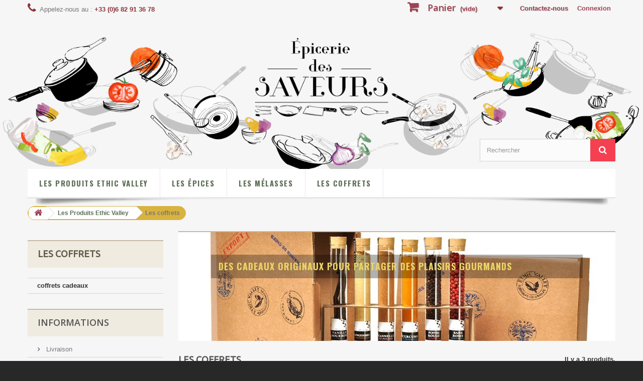

--- FILE ---
content_type: text/html; charset=utf-8
request_url: https://www.epiceriedessaveurs.fr/24-les-coffrets
body_size: 8193
content:
<!DOCTYPE HTML> <!--[if lt IE 7]><html class="no-js lt-ie9 lt-ie8 lt-ie7" lang="fr-fr"><![endif]--> <!--[if IE 7]><html class="no-js lt-ie9 lt-ie8 ie7" lang="fr-fr"><![endif]--> <!--[if IE 8]><html class="no-js lt-ie9 ie8" lang="fr-fr"><![endif]--> <!--[if gt IE 8]><html class="no-js ie9" lang="fr-fr"><![endif]--><html lang="fr-fr"><head><meta charset="utf-8" /><title>Les coffrets - Epicerie des saveurs - Epicerie fine</title><meta name="description" content=" Des cadeaux originaux pour partager des plaisirs gourmands " /><meta name="generator" content="PrestaShop" /><meta name="robots" content="index,follow" /><meta name="viewport" content="width=device-width, minimum-scale=0.25, maximum-scale=1.6, initial-scale=1.0" /><meta name="apple-mobile-web-app-capable" content="yes" /><link rel="icon" type="image/vnd.microsoft.icon" href="/img/favicon.ico?1766434833" /><link rel="shortcut icon" type="image/x-icon" href="/img/favicon.ico?1766434833" /><link rel="stylesheet" href="https://www.epiceriedessaveurs.fr/themes/default-bootstrap/cache/v_12_83696bc0721fbec35216152fd69477b7_all.css" type="text/css" media="all" /> <script type="text/javascript">/* <![CDATA[ */;var CUSTOMIZE_TEXTFIELD=1;var FancyboxI18nClose='Fermer';var FancyboxI18nNext='Suivant';var FancyboxI18nPrev='Pr&eacute;c&eacute;dent';var added_to_wishlist='Le produit a été ajouté à votre liste.';var ajax_allowed=true;var ajaxsearch=true;var baseDir='https://www.epiceriedessaveurs.fr/';var baseUri='https://www.epiceriedessaveurs.fr/';var blocksearch_type='top';var comparator_max_item=3;var comparedProductsIds=[];var contentOnly=false;var currency={"id":1,"name":"Euro","iso_code":"EUR","iso_code_num":"978","sign":"\u20ac","blank":"1","conversion_rate":"1.000000","deleted":"0","format":"2","decimals":"1","active":"1","prefix":"","suffix":" \u20ac","id_shop_list":null,"force_id":false};var currencyBlank=1;var currencyFormat=2;var currencyRate=1;var currencySign='€';var customizationIdMessage='Personnalisation';var delete_txt='Supprimer';var displayList=false;var freeProductTranslation='Offert !';var freeShippingTranslation='Livraison gratuite !';var generated_date=1769750806;var hasDeliveryAddress=false;var id_lang=1;var img_dir='https://www.epiceriedessaveurs.fr/themes/default-bootstrap/img/';var instantsearch=false;var isGuest=0;var isLogged=0;var isMobile=false;var loggin_required='Vous devez être connecté pour gérer votre liste d\'envies.';var max_item='Vous ne pouvez pas ajouter plus de 3 produit(s) dans le comparateur.';var min_item='Veuillez choisir au moins 1 produit.';var mywishlist_url='https://www.epiceriedessaveurs.fr/module/blockwishlist/mywishlist';var page_name='category';var priceDisplayMethod=0;var priceDisplayPrecision=2;var quickView=true;var removingLinkText='supprimer cet article du panier';var request='https://www.epiceriedessaveurs.fr/24-les-coffrets';var roundMode=2;var search_url='https://www.epiceriedessaveurs.fr/recherche';var static_token='8b58ad47a203b1149e21565fefb82042';var toBeDetermined='À définir';var token='a5fdaee0e7828253676c493fd1c09fc2';var usingSecureMode=true;var wishlistProductsIds=false;/* ]]> */</script> <script type="text/javascript" src="https://www.epiceriedessaveurs.fr/themes/default-bootstrap/cache/v_12_d4be38ac126af1a8295da9e5d1e14b1a.js"></script> <script defer type="text/javascript">/* <![CDATA[ */;function updateFormDatas(){var nb=$('#quantity_wanted').val();var id=$('#idCombination').val();$('.paypal_payment_form input[name=quantity]').val(nb);$('.paypal_payment_form input[name=id_p_attr]').val(id);}$(document).ready(function(){var baseDirPP=baseDir.replace('http:','https:');if($('#in_context_checkout_enabled').val()!=1){$(document).on('click','#payment_paypal_express_checkout',function(){$('#paypal_payment_form_cart').submit();return false;});}var jquery_version=$.fn.jquery.split('.');if(jquery_version[0]>=1&&jquery_version[1]>=7){$('body').on('submit',".paypal_payment_form",function(){updateFormDatas();});}else{$('.paypal_payment_form').live('submit',function(){updateFormDatas();});}function displayExpressCheckoutShortcut(){var id_product=$('input[name="id_product"]').val();var id_product_attribute=$('input[name="id_product_attribute"]').val();$.ajax({type:"GET",url:baseDirPP+'/modules/paypal/express_checkout/ajax.php',data:{get_qty:"1",id_product:id_product,id_product_attribute:id_product_attribute},cache:false,success:function(result){if(result=='1'){$('#container_express_checkout').slideDown();}else{$('#container_express_checkout').slideUp();}return true;}});}$('select[name^="group_"]').change(function(){setTimeout(function(){displayExpressCheckoutShortcut()},500);});$('.color_pick').click(function(){setTimeout(function(){displayExpressCheckoutShortcut()},500);});if($('body#product').length>0){setTimeout(function(){displayExpressCheckoutShortcut()},500);}var modulePath='modules/paypal';var subFolder='/integral_evolution';var fullPath=baseDirPP+modulePath+subFolder;var confirmTimer=false;if($('form[target="hss_iframe"]').length==0){if($('select[name^="group_"]').length>0)displayExpressCheckoutShortcut();return false;}else{checkOrder();}function checkOrder(){if(confirmTimer==false)confirmTimer=setInterval(getOrdersCount,1000);}});/* ]]> */</script> <link rel="stylesheet" href="https://fonts.googleapis.com/css?family=Open+Sans:300,600&amp;subset=latin,latin-ext" type="text/css" media="all" /> <!--[if IE 8]> <script src="https://oss.maxcdn.com/libs/html5shiv/3.7.0/html5shiv.js"></script> <script src="https://oss.maxcdn.com/libs/respond.js/1.3.0/respond.min.js"></script> <![endif]--></head><body id="category" class="category category-24 category-les-coffrets show-left-column hide-right-column lang_fr"><div id="page"><div class="header-container"> <header id="header"><div class="banner"><div class="container"><div class="row"> <a href="https://www.epiceriedessaveurs.fr/" title=""> <img class="img-responsive" src="https://www.epiceriedessaveurs.fr/modules/blockbanner/img/sale70.png" alt="" title="" width="1170" height="65" /> </a></div></div></div><div class="nav"><div class="container"><div class="row"> <nav><div class="header_user_info"> <a class="login" href="https://www.epiceriedessaveurs.fr/mon-compte" rel="nofollow" title="Identifiez-vous"> Connexion </a></div><div id="contact-link" > <a href="https://www.epiceriedessaveurs.fr/nous-contacter" title="Contactez-nous">Contactez-nous</a></div> <span class="shop-phone"> <i class="icon-phone"></i>Appelez-nous au : <strong>+33 (0)6 82 91 36 78</strong> </span><div class="col-sm-4 clearfix"><div class="shopping_cart"> <a href="https://www.epiceriedessaveurs.fr/commande" title="Voir mon panier" rel="nofollow"> <b>Panier</b> <span class="ajax_cart_quantity unvisible">0</span> <span class="ajax_cart_product_txt unvisible">Produit</span> <span class="ajax_cart_product_txt_s unvisible">Produits</span> <span class="ajax_cart_total unvisible"> </span> <span class="ajax_cart_no_product">(vide)</span> </a><div class="cart_block block exclusive"><div class="block_content"><div class="cart_block_list"><p class="cart_block_no_products"> Aucun produit</p><div class="cart-prices"><div class="cart-prices-line first-line"> <span class="price cart_block_shipping_cost ajax_cart_shipping_cost unvisible"> À définir </span> <span class="unvisible"> Livraison </span></div><div class="cart-prices-line last-line"> <span class="price cart_block_total ajax_block_cart_total">0,00 €</span> <span>Total</span></div></div><p class="cart-buttons"> <a id="button_order_cart" class="btn btn-default button button-small" href="https://www.epiceriedessaveurs.fr/commande" title="Commander" rel="nofollow"> <span> Commander<i class="icon-chevron-right right"></i> </span> </a></p></div></div></div></div></div><div id="layer_cart"><div class="clearfix"><div class="layer_cart_product col-xs-12 col-md-6"> <span class="cross" title="Fermer la fenêtre"></span><h2> <i class="icon-check"></i>Produit ajouté au panier avec succès</h2><div class="product-image-container layer_cart_img"></div><div class="layer_cart_product_info"> <span id="layer_cart_product_title" class="product-name"></span> <span id="layer_cart_product_attributes"></span><div> <strong class="dark">Quantité</strong> <span id="layer_cart_product_quantity"></span></div><div> <strong class="dark">Total</strong> <span id="layer_cart_product_price"></span></div></div></div><div class="layer_cart_cart col-xs-12 col-md-6"><h2> <span class="ajax_cart_product_txt_s unvisible"> Il y a <span class="ajax_cart_quantity">0</span> produits dans votre panier. </span> <span class="ajax_cart_product_txt "> Il y a 1 produit dans votre panier. </span></h2><div class="layer_cart_row"> <strong class="dark"> Total produits TTC </strong> <span class="ajax_block_products_total"> </span></div><div class="layer_cart_row"> <strong class="dark unvisible"> Frais de port&nbsp;TTC </strong> <span class="ajax_cart_shipping_cost unvisible"> À définir </span></div><div class="layer_cart_row"> <strong class="dark"> Total TTC </strong> <span class="ajax_block_cart_total"> </span></div><div class="button-container"> <span class="continue btn btn-default button exclusive-medium" title="Continuer mes achats"> <span> <i class="icon-chevron-left left"></i>Continuer mes achats </span> </span> <a class="btn btn-default button button-medium" href="https://www.epiceriedessaveurs.fr/commande" title="Commander" rel="nofollow"> <span> Commander<i class="icon-chevron-right right"></i> </span> </a></div></div></div><div class="crossseling"></div></div><div class="layer_cart_overlay"></div></nav></div></div></div><div><div class="container"><div class="row"><div id="header_logo"> <a href="https://www.epiceriedessaveurs.fr/" title="Epicerie des saveurs - Epicerie fine"> <img class="logo img-responsive" src="https://www.epiceriedessaveurs.fr/img/epicerie-des-saveurs-logo-1506606696.jpg" alt="Epicerie des saveurs - Epicerie fine" width="300" height="266"/> </a></div><div id="search_block_top" class="col-sm-4 clearfix"><form id="searchbox" method="get" action="//www.epiceriedessaveurs.fr/recherche" > <input type="hidden" name="controller" value="search" /> <input type="hidden" name="orderby" value="position" /> <input type="hidden" name="orderway" value="desc" /> <input class="search_query form-control" type="text" id="search_query_top" name="search_query" placeholder="Rechercher" value="" /> <button type="submit" name="submit_search" class="btn btn-default button-search"> <span>Rechercher</span> </button></form></div><div id="block_top_menu" class="sf-contener clearfix col-lg-12"><div class="cat-title">Menu</div><ul class="sf-menu clearfix menu-content"><li><a href="https://www.epiceriedessaveurs.fr/3-les-produits-ethic-valley" title="Les Produits Ethic Valley">Les Produits Ethic Valley</a><ul><li><a href="https://www.epiceriedessaveurs.fr/4-les-epices" title="Les épices">Les épices</a><ul><li><a href="https://www.epiceriedessaveurs.fr/20-origine-madagascar" title="Origine Madagascar">Origine Madagascar</a><ul><li><a href="https://www.epiceriedessaveurs.fr/32-mini-flacon" title="Mini flacon">Mini flacon</a></li><li><a href="https://www.epiceriedessaveurs.fr/33-maxi-flacon" title="Maxi flacon">Maxi flacon</a></li></ul></li><li><a href="https://www.epiceriedessaveurs.fr/21-origine-liban" title="Origine Liban">Origine Liban</a><ul><li><a href="https://www.epiceriedessaveurs.fr/34-mini-flacon" title="Mini flacon">Mini flacon</a></li><li><a href="https://www.epiceriedessaveurs.fr/35-maxi-flacon" title="Maxi flacon">Maxi flacon</a></li></ul></li></ul></li><li><a href="https://www.epiceriedessaveurs.fr/8-les-melasses" title="Les mélasses">Les mélasses</a><ul><li><a href="https://www.epiceriedessaveurs.fr/22-melasses" title="Mélasses">Mélasses</a></li><li><a href="https://www.epiceriedessaveurs.fr/23-distillat" title="Distillat">Distillat</a></li></ul></li><li class="sfHoverForce"><a href="https://www.epiceriedessaveurs.fr/24-les-coffrets" title="Les coffrets">Les coffrets</a><ul><li><a href="https://www.epiceriedessaveurs.fr/47-coffrets-cadeaux" title="coffrets cadeaux">coffrets cadeaux</a></li></ul></li><li class="category-thumbnail"><div><img src="https://www.epiceriedessaveurs.fr/img/c/3-0_thumb.jpg" alt="Les Produits Ethic Valley" title="Les Produits Ethic Valley" class="imgm" /></div><div><img src="https://www.epiceriedessaveurs.fr/img/c/3-1_thumb.jpg" alt="Les Produits Ethic Valley" title="Les Produits Ethic Valley" class="imgm" /></div><div><img src="https://www.epiceriedessaveurs.fr/img/c/3-2_thumb.jpg" alt="Les Produits Ethic Valley" title="Les Produits Ethic Valley" class="imgm" /></div></li></ul></li><li><a href="https://www.epiceriedessaveurs.fr/13-les-epices" title="Les Épices">Les Épices</a></li><li><a href="https://www.epiceriedessaveurs.fr/14-les-melasses" title="Les Mélasses">Les Mélasses</a><ul><li><a href="https://www.epiceriedessaveurs.fr/25-les-melasses" title="Les mélasses">Les mélasses</a></li><li><a href="https://www.epiceriedessaveurs.fr/26-les-distillats" title="Les distillats">Les distillats</a></li></ul></li><li><a href="https://www.epiceriedessaveurs.fr/15-les-coffrets" title="Les Coffrets">Les Coffrets</a><ul><li><a href="https://www.epiceriedessaveurs.fr/40-mini-coffret" title="Mini Coffret">Mini Coffret</a></li><li><a href="https://www.epiceriedessaveurs.fr/41--grand-coffret" title=" Grand Coffret"> Grand Coffret</a></li></ul></li></ul></div></div></div></div> </header></div><div class="columns-container"><div id="columns" class="container"><div class="breadcrumb clearfix"> <a class="home" href="https://www.epiceriedessaveurs.fr/" title="retour &agrave; Accueil"><i class="icon-home"></i></a> <span class="navigation-pipe">&gt;</span> <span class="navigation_page"><span itemscope itemtype="http://data-vocabulary.org/Breadcrumb"><a itemprop="url" href="https://www.epiceriedessaveurs.fr/3-les-produits-ethic-valley" title="Les Produits Ethic Valley" ><span itemprop="title">Les Produits Ethic Valley</span></a></span><span class="navigation-pipe">></span>Les coffrets</span></div><div id="slider_row" class="row"><div id="top_column" class="center_column col-xs-12 col-sm-12"></div></div><div class="row"><div id="left_column" class="column col-xs-12 col-sm-3"><div id="categories_block_left" class="block"><h2 class="title_block"> Les coffrets</h2><div class="block_content"><ul class="tree dhtml"><li class="last"> <a href="https://www.epiceriedessaveurs.fr/47-coffrets-cadeaux" title="Nos coffrets sont idéals pour vos proches qui adore la cuisine!"> coffrets cadeaux </a></li></ul></div></div><section id="informations_block_left_1" class="block informations_block_left"><p class="title_block"> <a href="https://www.epiceriedessaveurs.fr/content/category/1-accueil"> Informations </a></p><div class="block_content list-block"><ul><li> <a href="https://www.epiceriedessaveurs.fr/content/1-livraison" title="Livraison"> Livraison </a></li><li> <a href="https://www.epiceriedessaveurs.fr/content/2-mentions-legales" title="Mentions légales"> Mentions légales </a></li><li> <a href="https://www.epiceriedessaveurs.fr/content/3-conditions-ventes" title="Conditions genérales de ventes"> Conditions genérales de ventes </a></li><li> <a href="https://www.epiceriedessaveurs.fr/content/4-a-propos" title="A propos"> A propos </a></li><li> <a href="https://www.epiceriedessaveurs.fr/content/5-paiement-securise" title="Paiement sécurisé"> Paiement sécurisé </a></li></ul></div> </section><div id="tags_block_left" class="block tags_block"><p class="title_block"> Mots-clés</p><div class="block_content"> <a class="tag_level3 first_item" href="https://www.epiceriedessaveurs.fr/recherche?tag=ethic+valley" title="En savoir plus sur ethic valley" > ethic valley </a> <a class="tag_level2 item" href="https://www.epiceriedessaveurs.fr/recherche?tag=%C3%A9pices" title="En savoir plus sur épices" > épices </a> <a class="tag_level2 item" href="https://www.epiceriedessaveurs.fr/recherche?tag=Madagascar" title="En savoir plus sur Madagascar" > Madagascar </a> <a class="tag_level2 item" href="https://www.epiceriedessaveurs.fr/recherche?tag=Poivre+noir" title="En savoir plus sur Poivre noir" > Poivre noir </a> <a class="tag_level1 item" href="https://www.epiceriedessaveurs.fr/recherche?tag=ADAPS" title="En savoir plus sur ADAPS" > ADAPS </a> <a class="tag_level1 item" href="https://www.epiceriedessaveurs.fr/recherche?tag=poivre" title="En savoir plus sur poivre" > poivre </a> <a class="tag_level1 item" href="https://www.epiceriedessaveurs.fr/recherche?tag=poivre+rouge" title="En savoir plus sur poivre rouge" > poivre rouge </a> <a class="tag_level1 item" href="https://www.epiceriedessaveurs.fr/recherche?tag=gingembre+en+poudre" title="En savoir plus sur gingembre en poudre" > gingembre en poudre </a> <a class="tag_level1 item" href="https://www.epiceriedessaveurs.fr/recherche?tag=curcuma+en+poudre" title="En savoir plus sur curcuma en poudre" > curcuma en poudre </a> <a class="tag_level1 last_item" href="https://www.epiceriedessaveurs.fr/recherche?tag=baies+roses" title="En savoir plus sur baies roses" > baies roses </a></div></div></div><div id="center_column" class="center_column col-xs-12 col-sm-9"><div class="content_scene_cat"><div class="content_scene_cat_bg" style="background:url(https://www.epiceriedessaveurs.fr/c/24-category_default/les-coffrets.jpg) right center no-repeat; background-size:cover; min-height:217px;"><div class="cat_desc"> <span class="category-name"> Les coffrets </span><div class="rte"><div class="blockColor"><p>Des cadeaux originaux pour partager des plaisirs gourmands</p></div></div></div></div></div><h1 class="page-heading product-listing"><span class="cat-name">Les coffrets&nbsp;</span><span class="heading-counter">Il y a 3 produits.</span></h1><div id="subcategories"><p class="subcategory-heading">Sous-cat&eacute;gories</p><ul class="clearfix"><li><div class="subcategory-image"> <a href="https://www.epiceriedessaveurs.fr/47-coffrets-cadeaux" title="coffrets cadeaux" class="img"> <img class="replace-2x" src="https://www.epiceriedessaveurs.fr/c/47-medium_default/coffrets-cadeaux.jpg" alt="" width="125" height="125" /> </a></div><h5><a class="subcategory-name" href="https://www.epiceriedessaveurs.fr/47-coffrets-cadeaux">coffrets cadeaux</a></h5><div class="cat_desc"><div class="blockColor"><p>Nos coffrets sont idéals pour vos proches qui adore la cuisine!</p></div></div></li></ul></div><div class="content_sortPagiBar clearfix"><div class="sortPagiBar clearfix"><ul class="display hidden-xs"><li class="display-title">Afficher :</li><li id="grid"><a rel="nofollow" href="#" title="Grille"><i class="icon-th-large"></i>Grille</a></li><li id="list"><a rel="nofollow" href="#" title="Liste"><i class="icon-th-list"></i>Liste</a></li></ul><form id="productsSortForm" action="https://www.epiceriedessaveurs.fr/24-les-coffrets" class="productsSortForm"><div class="select selector1"> <label for="selectProductSort">Tri</label> <select id="selectProductSort" class="selectProductSort form-control"><option value="position:asc" selected="selected">--</option><option value="price:asc">Le moins cher</option><option value="price:desc">Le plus cher</option><option value="name:asc">De A &agrave; Z</option><option value="name:desc">De Z &agrave; A</option><option value="quantity:desc">En Stock</option><option value="reference:asc">R&eacute;f&eacute;rence : croissante</option><option value="reference:desc">R&eacute;f&eacute;rence : d&eacute;croissante</option> </select></div></form></div><div class="top-pagination-content clearfix"><form method="post" action="https://www.epiceriedessaveurs.fr/comparaison-produits" class="compare-form"> <button type="submit" class="btn btn-default button button-medium bt_compare bt_compare" disabled="disabled"> <span>Comparer (<strong class="total-compare-val">0</strong>)<i class="icon-chevron-right right"></i></span> </button> <input type="hidden" name="compare_product_count" class="compare_product_count" value="0" /> <input type="hidden" name="compare_product_list" class="compare_product_list" value="" /></form><div id="pagination" class="pagination clearfix"></div><div class="product-count"> R&eacute;sultats 1 - 3 sur 3.</div></div></div><ul class="product_list grid row"><li class="ajax_block_product col-xs-12 col-sm-6 col-md-4 first-in-line last-line first-item-of-tablet-line first-item-of-mobile-line last-mobile-line"><div class="product-container" itemscope itemtype="http://schema.org/Product"><div class="left-block"><div class="product-image-container"> <a class="product_img_link" href="https://www.epiceriedessaveurs.fr/les-produits-ethic-valley/20-le-coffret-7-saveurs-.html" title="Le coffret 7 Saveurs" itemprop="url"> <img class="replace-2x img-responsive" src="https://www.epiceriedessaveurs.fr/133-home_default/le-coffret-7-saveurs-.jpg" alt="Le coffret 7 Saveurs …." title="Le coffret 7 Saveurs …." width="250" height="250" itemprop="image" /> </a><div class="quick-view-wrapper-mobile"> <a class="quick-view-mobile" href="https://www.epiceriedessaveurs.fr/les-produits-ethic-valley/20-le-coffret-7-saveurs-.html" rel="https://www.epiceriedessaveurs.fr/les-produits-ethic-valley/20-le-coffret-7-saveurs-.html"> <i class="icon-eye-open"></i> </a></div> <a class="quick-view" href="https://www.epiceriedessaveurs.fr/les-produits-ethic-valley/20-le-coffret-7-saveurs-.html" rel="https://www.epiceriedessaveurs.fr/les-produits-ethic-valley/20-le-coffret-7-saveurs-.html"> <span>Aper&ccedil;u rapide</span> </a><div class="content_price" itemprop="offers" itemscope itemtype="http://schema.org/Offer"> <span itemprop="price" class="price product-price"> 39,00 € </span><meta itemprop="priceCurrency" content="EUR" /> <span class="unvisible"><link itemprop="availability" href="http://schema.org/InStock" />Disponible </span></div></div></div><div class="right-block"><h5 itemprop="name"> <a class="product-name" href="https://www.epiceriedessaveurs.fr/les-produits-ethic-valley/20-le-coffret-7-saveurs-.html" title="Le coffret 7 Saveurs" itemprop="url" > Le coffret 7 Saveurs </a></h5><p class="product-desc" itemprop="description"> … pour les gourmands et les toqués de cuisine!</p><div class="content_price"> <span class="price product-price"> 39,00 € </span></div><div class="button-container"> <a class="button ajax_add_to_cart_button btn btn-default" href="https://www.epiceriedessaveurs.fr/panier?add=1&amp;id_product=20&amp;token=8b58ad47a203b1149e21565fefb82042" rel="nofollow" title="Ajouter au panier" data-id-product="20" data-minimal_quantity="1"> <span>Ajouter au panier</span> </a> <a class="button lnk_view btn btn-default" href="https://www.epiceriedessaveurs.fr/les-produits-ethic-valley/20-le-coffret-7-saveurs-.html" title="Afficher"> <span>D&eacute;tails</span> </a></div><div class="color-list-container"></div><div class="product-flags"></div> <span class="availability"> <span class=" label-success"> Disponible </span> </span></div><div class="functional-buttons clearfix"><div class="wishlist"> <a class="addToWishlist wishlistProd_20" href="#" rel="20" onclick="WishlistCart('wishlist_block_list', 'add', '20', false, 1); return false;"> Ajouter à ma liste d'envies </a></div><div class="compare"> <a class="add_to_compare" href="https://www.epiceriedessaveurs.fr/les-produits-ethic-valley/20-le-coffret-7-saveurs-.html" data-id-product="20">Ajouter au comparateur</a></div></div></div></li><li class="ajax_block_product col-xs-12 col-sm-6 col-md-4 last-line last-item-of-tablet-line last-mobile-line"><div class="product-container" itemscope itemtype="http://schema.org/Product"><div class="left-block"><div class="product-image-container"> <a class="product_img_link" href="https://www.epiceriedessaveurs.fr/les-produits-ethic-valley/48-coffret-6-poivres.html" title="Coffret 6 poivres" itemprop="url"> <img class="replace-2x img-responsive" src="https://www.epiceriedessaveurs.fr/115-home_default/coffret-6-poivres.jpg" alt="Coffret 6 poivres" title="Coffret 6 poivres" width="250" height="250" itemprop="image" /> </a><div class="quick-view-wrapper-mobile"> <a class="quick-view-mobile" href="https://www.epiceriedessaveurs.fr/les-produits-ethic-valley/48-coffret-6-poivres.html" rel="https://www.epiceriedessaveurs.fr/les-produits-ethic-valley/48-coffret-6-poivres.html"> <i class="icon-eye-open"></i> </a></div> <a class="quick-view" href="https://www.epiceriedessaveurs.fr/les-produits-ethic-valley/48-coffret-6-poivres.html" rel="https://www.epiceriedessaveurs.fr/les-produits-ethic-valley/48-coffret-6-poivres.html"> <span>Aper&ccedil;u rapide</span> </a><div class="content_price" itemprop="offers" itemscope itemtype="http://schema.org/Offer"> <span itemprop="price" class="price product-price"> 25,00 € </span><meta itemprop="priceCurrency" content="EUR" /> <span class="unvisible"><link itemprop="availability" href="http://schema.org/InStock" />Disponible </span></div></div></div><div class="right-block"><h5 itemprop="name"> <a class="product-name" href="https://www.epiceriedessaveurs.fr/les-produits-ethic-valley/48-coffret-6-poivres.html" title="Coffret 6 poivres" itemprop="url" > Coffret 6 poivres </a></h5><p class="product-desc" itemprop="description"> Toute notre gamme de poivres&nbsp;disponible en&nbsp;mini, pour les amateurs et passionnés de poivres.</p><div class="content_price"> <span class="price product-price"> 25,00 € </span></div><div class="button-container"> <a class="button ajax_add_to_cart_button btn btn-default" href="https://www.epiceriedessaveurs.fr/panier?add=1&amp;id_product=48&amp;token=8b58ad47a203b1149e21565fefb82042" rel="nofollow" title="Ajouter au panier" data-id-product="48" data-minimal_quantity="1"> <span>Ajouter au panier</span> </a> <a class="button lnk_view btn btn-default" href="https://www.epiceriedessaveurs.fr/les-produits-ethic-valley/48-coffret-6-poivres.html" title="Afficher"> <span>D&eacute;tails</span> </a></div><div class="color-list-container"></div><div class="product-flags"></div> <span class="availability"> <span class=" label-success"> Disponible </span> </span></div><div class="functional-buttons clearfix"><div class="wishlist"> <a class="addToWishlist wishlistProd_48" href="#" rel="48" onclick="WishlistCart('wishlist_block_list', 'add', '48', false, 1); return false;"> Ajouter à ma liste d'envies </a></div><div class="compare"> <a class="add_to_compare" href="https://www.epiceriedessaveurs.fr/les-produits-ethic-valley/48-coffret-6-poivres.html" data-id-product="48">Ajouter au comparateur</a></div></div></div></li><li class="ajax_block_product col-xs-12 col-sm-6 col-md-4 last-in-line last-line first-item-of-tablet-line last-item-of-mobile-line last-mobile-line"><div class="product-container" itemscope itemtype="http://schema.org/Product"><div class="left-block"><div class="product-image-container"> <a class="product_img_link" href="https://www.epiceriedessaveurs.fr/les-produits-ethic-valley/53-coffret-poivre-et-sel.html" title="Coffret Poivre et Sel" itemprop="url"> <img class="replace-2x img-responsive" src="https://www.epiceriedessaveurs.fr/129-home_default/coffret-poivre-et-sel.jpg" alt="Coffret Poivre et Sel" title="Coffret Poivre et Sel" width="250" height="250" itemprop="image" /> </a><div class="quick-view-wrapper-mobile"> <a class="quick-view-mobile" href="https://www.epiceriedessaveurs.fr/les-produits-ethic-valley/53-coffret-poivre-et-sel.html" rel="https://www.epiceriedessaveurs.fr/les-produits-ethic-valley/53-coffret-poivre-et-sel.html"> <i class="icon-eye-open"></i> </a></div> <a class="quick-view" href="https://www.epiceriedessaveurs.fr/les-produits-ethic-valley/53-coffret-poivre-et-sel.html" rel="https://www.epiceriedessaveurs.fr/les-produits-ethic-valley/53-coffret-poivre-et-sel.html"> <span>Aper&ccedil;u rapide</span> </a><div class="content_price" itemprop="offers" itemscope itemtype="http://schema.org/Offer"> <span itemprop="price" class="price product-price"> 12,50 € </span><meta itemprop="priceCurrency" content="EUR" /> <span class="unvisible"><link itemprop="availability" href="http://schema.org/InStock" />Disponible </span></div></div></div><div class="right-block"><h5 itemprop="name"> <a class="product-name" href="https://www.epiceriedessaveurs.fr/les-produits-ethic-valley/53-coffret-poivre-et-sel.html" title="Coffret Poivre et Sel" itemprop="url" > Coffret Poivre et Sel </a></h5><p class="product-desc" itemprop="description"> 1 flacon poivre noir + 1 flacon fleur de sel du liban</p><div class="content_price"> <span class="price product-price"> 12,50 € </span></div><div class="button-container"> <a class="button ajax_add_to_cart_button btn btn-default" href="https://www.epiceriedessaveurs.fr/panier?add=1&amp;id_product=53&amp;token=8b58ad47a203b1149e21565fefb82042" rel="nofollow" title="Ajouter au panier" data-id-product="53" data-minimal_quantity="1"> <span>Ajouter au panier</span> </a> <a class="button lnk_view btn btn-default" href="https://www.epiceriedessaveurs.fr/les-produits-ethic-valley/53-coffret-poivre-et-sel.html" title="Afficher"> <span>D&eacute;tails</span> </a></div><div class="color-list-container"></div><div class="product-flags"></div> <span class="availability"> <span class=" label-success"> Disponible </span> </span></div><div class="functional-buttons clearfix"><div class="wishlist"> <a class="addToWishlist wishlistProd_53" href="#" rel="53" onclick="WishlistCart('wishlist_block_list', 'add', '53', false, 1); return false;"> Ajouter à ma liste d'envies </a></div><div class="compare"> <a class="add_to_compare" href="https://www.epiceriedessaveurs.fr/les-produits-ethic-valley/53-coffret-poivre-et-sel.html" data-id-product="53">Ajouter au comparateur</a></div></div></div></li></ul><div class="content_sortPagiBar"><div class="bottom-pagination-content clearfix"><form method="post" action="https://www.epiceriedessaveurs.fr/comparaison-produits" class="compare-form"> <button type="submit" class="btn btn-default button button-medium bt_compare bt_compare_bottom" disabled="disabled"> <span>Comparer (<strong class="total-compare-val">0</strong>)<i class="icon-chevron-right right"></i></span> </button> <input type="hidden" name="compare_product_count" class="compare_product_count" value="0" /> <input type="hidden" name="compare_product_list" class="compare_product_list" value="" /></form><div id="pagination_bottom" class="pagination clearfix"></div><div class="product-count"> R&eacute;sultats 1 - 3 sur 3.</div></div></div></div></div></div></div><div class="footer-container"> <footer id="footer" class="container"><div class="row"><section id="social_block" class="pull-right"><ul><li class="facebook"> <a class="_blank" href="https://www.facebook.com/ethicvalley"> <span>Facebook</span> </a></li><li class="twitter"> <a class="_blank" href="https://twitter.com/ethicvalley"> <span>Twitter</span> </a></li><li class="rss"> <a class="_blank" href="https://www.epiceriedessaveurs.fr/"> <span>RSS</span> </a></li><li class="google-plus"> <a class="_blank" href="https://plus.google.com/s/ethicvalley/top"> <span>Google Plus</span> </a></li></ul><h4>Nous suivre</h4> </section><div class="clearfix"></div><section class="blockcategories_footer footer-block col-xs-12 col-sm-2"><h4>Catégories</h4><div class="category_footer toggle-footer"><div class="list"><ul class="tree dhtml"><li > <a href="https://www.epiceriedessaveurs.fr/3-les-produits-ethic-valley" title="Ethic Valley e st née du désir de partager des saveurs naturelles, savoureuses et originales. Nous vous proposons des épices de très haute qualité gastronomique issue du commerce durable avec les paysans du nord ou du sud.."> Les Produits Ethic Valley </a><ul><li > <a href="https://www.epiceriedessaveurs.fr/4-les-epices" title="Une fois que vous avez goûté au plaisir des épices, il est dur de ne pas y succomber chaque jour ! Parfumées, exotiques, diverses et variées, les épices vous permettent de renouveler votre cuisine chaque jour."> Les épices </a><ul><li > <a href="https://www.epiceriedessaveurs.fr/20-origine-madagascar" title="retrouvez les épices d&#039;origine Madagascar."> Origine Madagascar </a></li><li class="last"> <a href="https://www.epiceriedessaveurs.fr/21-origine-liban" title="retrouvez les épices d&#039;origine Liban."> Origine Liban </a></li></ul></li><li > <a href="https://www.epiceriedessaveurs.fr/8-les-melasses" title="La mélasse est un jus de fruit réduit, sucré ou légèrement acidulé, il remplace le sucre, le miel ou le vinaigre. Un produit original qui émoustillera vos papilles!"> Les mélasses </a><ul><li > <a href="https://www.epiceriedessaveurs.fr/22-melasses" title="La mélasse est un jus de fruit réduit, sucré ou légèrement acidulé, il remplace le sucre, le miel ou le vinaigre. Un produit original qui émoustillera vos papilles!"> Mélasses </a></li><li class="last"> <a href="https://www.epiceriedessaveurs.fr/23-distillat" title="retrouvez les distillat, liquide obtenu par condensation de la vapeur recueillie en fin de distillation. ."> Distillat </a></li></ul></li><li class="last"> <a href="https://www.epiceriedessaveurs.fr/24-les-coffrets" class="selected" title="Des cadeaux originaux pour partager des plaisirs gourmands"> Les coffrets </a><ul><li class="last"> <a href="https://www.epiceriedessaveurs.fr/47-coffrets-cadeaux" title="Nos coffrets sont idéals pour vos proches qui adore la cuisine!"> coffrets cadeaux </a></li></ul></li></ul></li><li > <a href="https://www.epiceriedessaveurs.fr/13-les-epices" title="Une fois que vous avez goûté au plaisir des épices, il est dur de ne pas&nbsp;y succomber chaque jour&nbsp;! Parfumées, exotiques, diverses et variées, les épices vous permettent de renouveler votre cuisine chaque jour."> Les Épices </a></li><li > <a href="https://www.epiceriedessaveurs.fr/14-les-melasses" title="Retrouvez les liquides obtenu par condensation de la vapeur recueillie en fin de distillation : distillat et les mélasses. La mélasse est un jus de fruit réduit, sucré ou légèrement acidulé, il remplace le sucre, le miel ou le vinaigre. Un produit original qui émoustillera vos papilles!"> Les Mélasses </a><ul><li > <a href="https://www.epiceriedessaveurs.fr/25-les-melasses" title="La mélasse est un jus de fruit réduit, sucré ou légèrement acidulé, il remplace le sucre, le miel ou le vinaigre. Un produit original qui émoustillera vos papilles!"> Les mélasses </a></li><li class="last"> <a href="https://www.epiceriedessaveurs.fr/26-les-distillats" title="retrouvez les distillat, liquide obtenu par condensation de la vapeur recueillie en fin de distillation. ."> Les distillats </a></li></ul></li><li class="last"> <a href="https://www.epiceriedessaveurs.fr/15-les-coffrets" title="Des cadeaux originaux pour partager des plaisirs gourmands. La cuisine est le lieu de la convivialité et de la découverte. Les épices par leurs couleurs, leurs parfums et leurs saveurs en sont les principaux protagonistes."> Les Coffrets </a><ul><li > <a href="https://www.epiceriedessaveurs.fr/40-mini-coffret" title=""> Mini Coffret </a></li><li class="last"> <a href="https://www.epiceriedessaveurs.fr/41--grand-coffret" title=""> Grand Coffret </a></li></ul></li></ul></div></div> </section><section class="footer-block col-xs-12 col-sm-2" id="block_various_links_footer"><h4>Informations</h4><ul class="toggle-footer"><li class="item"> <a href="https://www.epiceriedessaveurs.fr/promotions" title="Promotions"> Promotions </a></li><li class="item"> <a href="https://www.epiceriedessaveurs.fr/nouveaux-produits" title="Nouveaux produits"> Nouveaux produits </a></li><li class="item"> <a href="https://www.epiceriedessaveurs.fr/meilleures-ventes" title="Meilleures ventes"> Meilleures ventes </a></li><li class="item"> <a href="https://www.epiceriedessaveurs.fr/nous-contacter" title="Contactez-nous"> Contactez-nous </a></li><li class="item"> <a href="https://www.epiceriedessaveurs.fr/content/2-mentions-legales" title="Mentions légales"> Mentions légales </a></li><li class="item"> <a href="https://www.epiceriedessaveurs.fr/content/3-conditions-ventes" title="Conditions genérales de ventes"> Conditions genérales de ventes </a></li><li class="item"> <a href="https://www.epiceriedessaveurs.fr/content/4-a-propos" title="A propos"> A propos </a></li></ul> </section> <section class="bottom-footer col-xs-12"><div> &copy; 2025 Epicerie des saveurs <a class="_blank" href="http://www.roseetpiment.com">réalisé par Rose &amp; Piment™</a></div> </section><section class="footer-block col-xs-12 col-sm-4"><h4><a href="https://www.epiceriedessaveurs.fr/mon-compte" title="Gérer mon compte client" rel="nofollow">Mon compte</a></h4><div class="block_content toggle-footer"><ul class="bullet"><li><a href="https://www.epiceriedessaveurs.fr/historique-commandes" title="Mes commandes" rel="nofollow">Mes commandes</a></li><li><a href="https://www.epiceriedessaveurs.fr/avoirs" title="Mes avoirs" rel="nofollow">Mes avoirs</a></li><li><a href="https://www.epiceriedessaveurs.fr/adresses" title="Mes adresses" rel="nofollow">Mes adresses</a></li><li><a href="https://www.epiceriedessaveurs.fr/identite" title="Gérer mes informations personnelles" rel="nofollow">Mes informations personnelles</a></li></ul></div> </section><section id="block_contact_infos" class="footer-block col-xs-12 col-sm-4"><div><h4>Informations sur votre boutique</h4><ul class="toggle-footer"><li> <i class="icon-map-marker"></i>Epicerie des Saveurs, 85 rue de Kuntzig 57970 Yutz France</li><li> <i class="icon-phone"></i>Appelez-nous au : <span>+33 (0)6 82 91 36 78</span></li><li> <i class="icon-envelope-alt"></i>E-mail : <span><a href="&#109;&#97;&#105;&#108;&#116;&#111;&#58;%63%6f%6e%74%61%63%74@%65%70%69%63%65%72%69%65%64%65%73%73%61%76%65%75%72%73.%66%72" >&#x63;&#x6f;&#x6e;&#x74;&#x61;&#x63;&#x74;&#x40;&#x65;&#x70;&#x69;&#x63;&#x65;&#x72;&#x69;&#x65;&#x64;&#x65;&#x73;&#x73;&#x61;&#x76;&#x65;&#x75;&#x72;&#x73;&#x2e;&#x66;&#x72;</a></span></li></ul></div> </section></div> </footer></div></div>
</body></html>